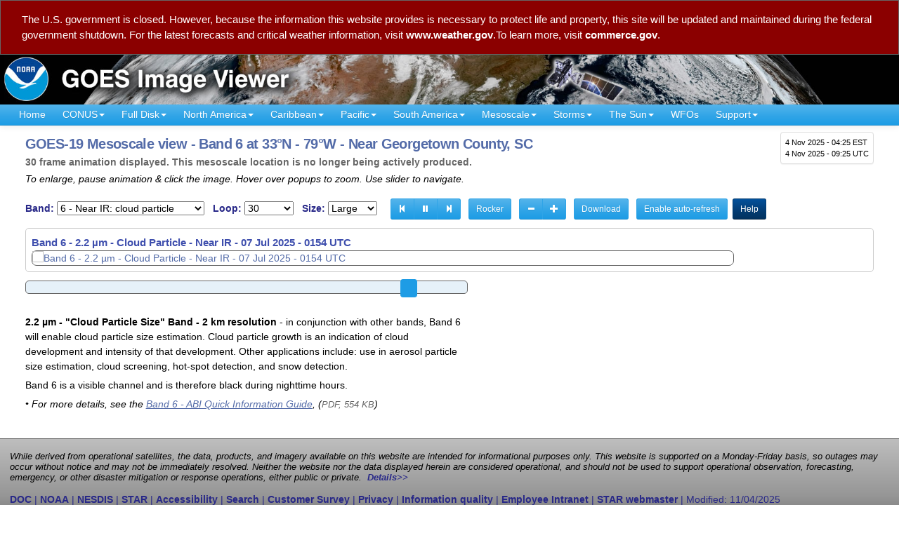

--- FILE ---
content_type: text/css
request_url: https://www.star.nesdis.noaa.gov/GOES/css/AllStyles.min.css
body_size: 2979
content:
html{margin:0;padding:0;color:#000}body{margin:0;padding:0;font-family:Arial,Helvetica,sans-serif;color:#000}#wrap{background:#fff;margin:-1em auto 2em auto!important;width:96%;max-width:1800px!important}#main{padding:0}#main div.mainInner{padding:3px 10px!important}#footer{clear:both}#skipNav{position:absolute!important;top:5.0em!important;left:55em!important;margin:0;padding:0;width:13em;height:2em;font-weight:700;display:block!important}form{margin:0;padding:0}a:link{color:#536BA8}a:visited{color:#616161}a:focus,a:hover,a:active{text-decoration:underline;color:#93052A;text-decoration:none}a img{border:0}td{vertical-align:top}ol li{margin-top:8px;line-height:140%}hr{padding:0;border:0;color:#666;background-color:#666;height:1px;text-align:left}ul.tighter li{margin:0 0 5px 0}ul.noMarker{margin:5px 0 0 6px;padding:0}ul.noMarker li{margin-top:6px;margin-right:10px;list-style-type:none;padding-left:6px;background-image:none}p{font-size:1em;line-height:150%;margin:6px 0 6px 0}h1{color:#536BA8;margin-top:2px;padding:0;font-size:1.45em;letter-spacing:-.03em;font-weight:700;text-align:left}h2{font-size:120%;font-weight:700;color:#282888;margin:12px 0 0 0}h3{font-size:110%;font-weight:700;color:#000;margin:16px 0 0 0}h4{font-size:100%;font-weight:700;color:#666;margin:6px 0 0 0;text-align:left}h5{font-size:100%;font-weight:700;color:#000;margin:8px 0 0 0;text-align:center}div.clearing{clear:both;font-size:0;padding:0;margin:0;height:0px!important}ul.breadcrumbs{padding:0 2px 6px 2px;margin:0 0 10px 0;border-bottom:1px solid #666}ul.breadcrumbs li{list-style-type:disc;color:#536BA8;margin:0;font-weight:700;font-size:.9em;display:inline;padding:1px;background-image:none}img.bordered{border:1px solid #666}h3.noscriptWarning{padding:6px;margin:6px 2px 6px 2px;border:1px solid red;color:red;background-color:#fff;font-size:1em;line-height:130%;text-align:center}

#main{margin-left:0!important;max-width:1800px!important}#mainInner{padding:10px!important}h3{color:#222}ul li a:active,ul li a:focus,ul li a:hover{color:#93052A!important;text-decoration:underline}div#displayBox{border:1px solid #cbcbcb;padding:2px 8px 1px;border-radius:5px;margin-top:1px;margin-bottom:12px;clear:both;background-color:#fff}div#displayBox h2,div#displayBox h3{display:inline;width:30%;margin-bottom:20px}div#displayBox h2{font-size:1.4em!important}div#displayBox h3{margin-top:20px}.animDiv{margin:.5em 0!important;padding:0}.animDiv img{border:1px solid #666;border-radius:7px;margin:auto!important}div#buttons{float:left;display:table-cell;margin:.5em 0;padding:0;text-align:left;line-height:2.2em!important}div#buttons h2{margin:0;display:inline;font-size:1em}div#buttons a:link,div#buttons a:visited{color:#fff}#enlargement,p#breadcrumbs{margin-top:0;padding-top:0}p#description{font-size:1em;color:#666;font-style:italic;float:right;width:30%;text-align:right;margin:0;line-height:1.3em}p#breadcrumbs{margin-bottom:12px;width:67%;font-weight:700}h1{margin-top:5px;margin-bottom:5px}h1 span.note{font-weight:700;color:#666!important;font-size:.8em!important}h3#notFoundHeading{margin-top:35px;padding-top:15px;width:85%;display:block;font-size:1.2em;color:#3E4EAD}#animationSize{color:#666;max-width:50%;margin:0 0 6px}#enlargement{color:#666;max-width:50%}#animationDown{border-radius:10px}div#footer{border-top:1px solid #666;background:rgba(215,215,215,1);background:-moz-linear-gradient(top,rgba(190,190,190,1) 0,rgba(150,150,150,1) 53%,rgba(90,90,90,1) 100%);background:-webkit-gradient(left top,left bottom,color-stop(0,rgba(190,190,190,1)),color-stop(53%,rgba(150,150,150,1)),color-stop(100%,rgba(90,90,90,1)));background:-webkit-linear-gradient(top,rgba(190,190,190,1) 0,rgba(150,150,150,1) 53%,rgba(90,90,90,1) 100%);background:-o-linear-gradient(top,rgba(190,190,190,1) 0,rgba(150,150,150,1) 53%,rgba(90,90,90,1) 100%);background:-ms-linear-gradient(top,rgba(190,190,190,1) 0,rgba(150,150,150,1) 53%,rgba(90,90,90,1) 100%);background:linear-gradient(to bottom,rgba(190,190,190,1) 0,rgba(150,150,150,1) 53%,rgba(90,90,90,1) 100%);clear:both;display:block;min-height:10em!important;width:100%;padding:1em 1em 4em 1em;color:#282888;line-height:145%!important;}div.left{margin:1em!important;color:#282888;float:left;line-height:140%!important;}h4#disclaimer{color:#000!important;font-size:.9em;font-weight:400!important;font-style:italic;text-align:left;margin:.3em 0 1em}div#footerLinks a:link,div#footerLinks a:visited,h4#disclaimer a:link,h4#disclaimer a:visited{color:#282888!important;font-weight:700}h4#disclaimer a:active,h4#disclaimer a:focus,h4#disclaimer a:hover{color:#93052A!important;text-decoration:underline}div#footerLinks a:active,div#footerLinks a:focus,div#footerLinks a:hover{font-weight:700;color:#93052A!important;text-decoration:underline}.zoomContainer{z-index:100000}.main-navigation.fancybox-margin{padding-right:15px}#DayViewerAnimationBlock{width:100%;float:left}#DayViewerAnimationBlock div.first a img{display:block!important;float:left}div#DayViewerAnimationBlock div a img{float:left;margin-left:0!important;padding-left:0!important}div.sliderBox{margin:.7em 0 1.5em;height:2em;max-width:45em!important}.animSlider .ui-corner-all,.animSlider.ui-corner-all{border-radius:0}.animSlider.ui-slider{border:0;background:#E6F1F9;border-radius:5px}.animSlider.ui-slider-horizontal{height:19px;border:1px solid #666}.animSlider.ui-slider-vertical{height:15em;width:19px}.animSlider .ui-slider-handle{width:24px;height:26px;background:#1e9ce5!important;border-radius:16%;border:none;cursor:pointer}.animSlider.ui-slider-horizontal .ui-slider-handle{top:50%;margin-top:-12px}.animSlider.ui-slider-vertical .ui-slider-handle{left:50%;margin-left:-12px}.animSlider .ui-slider-handle:hover{opacity:.8}.animSlider .ui-slider-range{border:0;border-radius:7;background:#f99}.animSlider.ui-slider-horizontal .ui-slider-range{top:0;height:19px}.animSlider.ui-slider-vertical .ui-slider-range{left:0;width:19px}div.info{max-width:45em}div.info span{font-size:.9em;color:#666;font-weight:400}div.info a{text-decoration:underline!important}div.summaryContainer{float:left;border-radius:8px;width:280px;margin:10px 20px 15px 0;padding:1px!important;display:table-cell;background-color:#6D6D6E}div.summaryContainer:hover{box-shadow:0 0 21px 0 rgba(69,112,156,1)}span.linker{position:absolute;width:100%;height:100%;top:0;left:0;z-index:1;background-image:url([data-uri])}div.Links,div.TNBox{position:relative;overflow:hidden}div.TNBox{margin:0;display:table-cell;vertical-align:middle;background-repeat:no-repeat;background-position:top center;background-size:100%;border-top-left-radius:8px;border-top-right-radius:8px}div.TNBox:hover h2,div.TNBox:hover p{color:#93bcff}div.TNBox h2,p.bandDescriptor{color:#fff;text-shadow:rgba(0,0,0,1) 0 0 5px!important;text-align:center;line-height:115%}div.TNBox h2{font-size:2.3em;margin-top:0}p.bandDescriptor{font-size:1.15em;font-weight:700;margin:0 15px}div.Links{height:245px!important;margin:0!important;padding-top:9px;border-bottom-left-radius:8px;border-bottom-right-radius:8px;background:#d8d8d8;background:-moz-linear-gradient(top,#d8d8d8 0,#6a6a6b 100%);background:-webkit-linear-gradient(top,#d8d8d8 0,#6a6a6b 100%);background:linear-gradient(to bottom,#d8d8d8 0,#6a6a6b 100%)}div.Links h3{text-align:center;font-size:1.3em;padding-top:0;margin:.3em 0 .2em}div.Links ul.tighter li{color:#282888;font-weight:700;font-size:.95em;margin:0 0 2px}div.Links a:link,div.Links a:visited{color:#282888!important}div.Links a:active,div.Links a:focus,div.Links a:hover{color:#93052A!important;text-decoration:underline}span.sizeInfo{font-size:.9em;color:#000;font-weight:400}div.panel.panel-default#timeBlock{padding:0;margin-bottom:3px}div.panel.panel-default#timeBlock div.panel-body{padding:6px}div.panel.panel-default#timeBlockHeader div.panel-body{padding:3px}@media screen and (max-width:750px){h1{font-size:1.2em}h1#GAWaitMsg{color:orange;font-size:1.1em;width:100%}div#adv-custom-caption,h4{font-size:.9em!important}div#displayBox{padding-top:.3em!important}div#timeBlock{display:none}div#buttons div.btn-group{margin:.3em 0 .3em .5em!important;visibility:hidden}p#timeBlockNav{padding-top:3px;font-size:.8em;color:#fff;margin-left:1.6em;}.animDiv{margin:.5em 0!important}p{font-size:.9em}}div#buttons div.btn-group{margin:.3em 0 .3em .5em!important;visibility:hidden}@media screen and (min-width:751px){div#timeBlock{display:table-cell;float:right;font-size:.8em}p#timeBlockNav{display:none}}.navbar{min-height:30px}.navbar-nav>li>a{padding-top:10px;padding-bottom:10px}.nav>li>a{padding:4px 12px}div#GIFAnimationTarget{margin:0 auto!important;text-align:center!important;width:100%!important;height:auto!important;min-height:40em;background:url(Loader140.gif) center center no-repeat #fff}@media screen and (max-width:600px){div#GIFAnimationTarget{width:100%!important;height:auto!important;min-height:30em;background:url(Loader140.gif) center center no-repeat #fff}div#GIFAnimationTarget img{object-fit:cover}h1#GAWaitMsg{font-size:1.1em!important;width:100%;text-align:center}}div#legendCont{margin-top:0;clear:both}h1#GAWaitMsg{font-size:1.5em;margin-bottom:1em;max-width:100%!important;padding:0;color:#adadad;text-align:center!important}a.navHighlight{background-color:#d7d7d7}div.animCaption,h3.animCaption{color:#3E4EAD;font-weight:700;font-size:1.1em}#dls a:link,#dls a:visited{text-decoration:underline}#dls a:active,#dls a:focus,#dls a:hover{color:#93052a!important}#animSpeed{border:1px solid #666;background-color:#efefef;border-radius:8px;display:inline-block;padding:0!important}#animSpeed a{margin-right:0!important}#animSpeed h2{line-height:140%;vertical-align:middle;text-align:center}img.OL1,img.OL2,img.OL3,img.OL4,img.OL5,img.OLLatLon{position:absolute;bottom:-9999px;left:-9999px;}.outageMessage{color:#93052A;margin-right:20px!important;max-width:600px;border:1px solid #666;padding:1em;border-radius:9px;float:left}p.outageDuration{padding:1px 4px!important;margin-left:2em;font-size:1em;width:15em;text-align:center;color:#93052a!important;font-weight:700;background-color:#fff;text-shadow:none!important;border-radius:3px;opacity:.85}.dropdown-menu li a strong{color:#282888}li.dropdown-header{color:#282888;font-weight:700;font-size:14px}.DMWHigh{color:#fe0000;size:20px;background-color:#04192e;padding:3px}.DMWMedium{color:#00ffff;size:20px;background-color:#04192e;padding:3px}.DMWLow{color:#ffda00;size:20px;background-color:#04192e;padding:3px}
